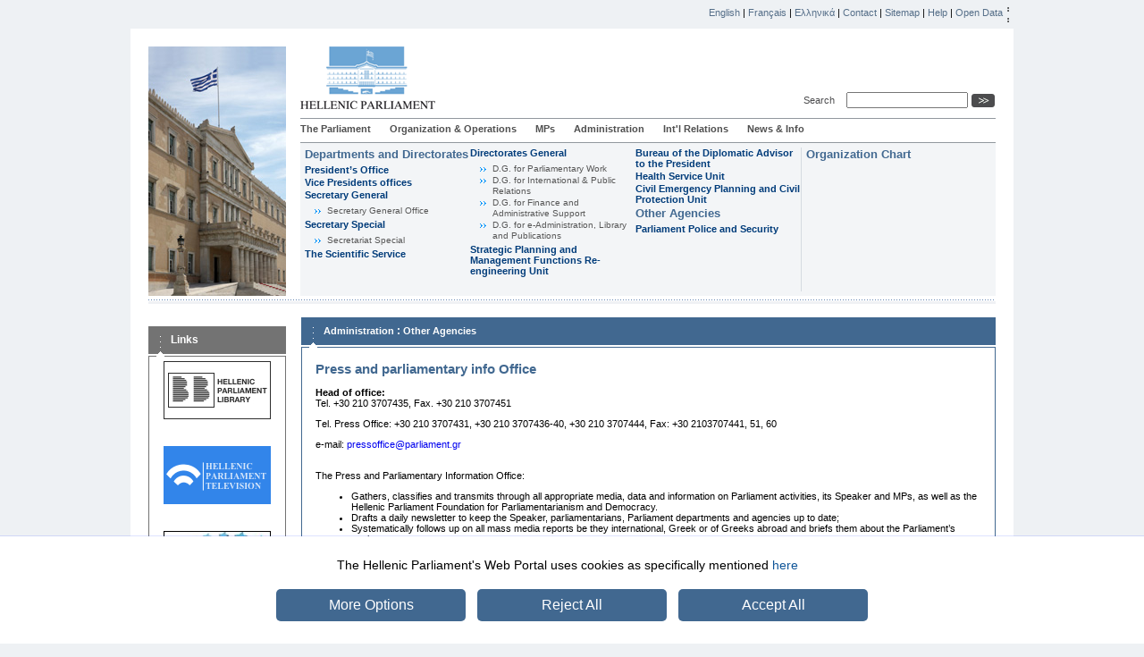

--- FILE ---
content_type: text/html; charset=utf-8
request_url: https://www.hellenicparliament.gr/en/Dioikitiki-Organosi/Ypiresies/Other-Services/Grafeio-Typou-kai-Koinovouleftikis-Pliroforisis/
body_size: 6267
content:

<!DOCTYPE html PUBLIC "-//W3C//DTD XHTML 1.0 Strict//EN" "http://www.w3.org/TR/xhtml1/DTD/xhtml1-strict.dtd">
<html xmlns="http://www.w3.org/1999/xhtml" xml:lang="el" lang="el">
<head id="ctl00_Head1"><title>
	Press and parliamentary info Office
</title><meta http-equiv="Content-Type" content="text/html; charset=utf-8" /><meta http-equiv="Content-Style-Type" content="text/css" />
    <link rel="icon" type="image/png" href="/favicon-32x32.png" sizes="32x32" /><link rel="icon" type="image/png" href="/favicon-16x16.png" sizes="16x16" />
<script async src="https://www.googletagmanager.com/gtag/js?id=G-J6Y35P172L"></script> 
<script>  
    if (getCookie('agreeToCookies') == '1') {
        window.dataLayer = window.dataLayer || [];
        function gtag() { dataLayer.push(arguments); }
        gtag('js', new Date()); gtag('config', 'G-J6Y35P172L');
    }

    function getCookie(cname) {
        var name = cname + "=";
        var decodedCookie = decodeURIComponent(document.cookie);
        var ca = decodedCookie.split(';');
        for (var i = 0; i < ca.length; i++) {
            var c = ca[i];
            while (c.charAt(0) == ' ') {
                c = c.substring(1);
            }
            if (c.indexOf(name) == 0) {
                return c.substring(name.length, c.length);
            }
        }
        return "";
    }
</script><link media="screen" rel="Stylesheet" type="text/css" href="/styles/default.css?v=1" />
    <link media="screen" rel="Stylesheet" type="text/css" href="/styles/inner.css" />
    <link media="print" rel="Stylesheet" type="text/css" href="/styles/print.css" />
    <link media="screen" rel="Stylesheet" type="text/css" href="/styles/jquery-ui.css" /><script type="text/javascript" src="/scripts/jquery-ui/jquery.js"></script><script type="text/javascript" src="/scripts/jquery-ui.js"></script><script type="text/javascript" src="/scripts/common.js"></script><script type="text/javascript" src="/scripts/jquery.cookie.js"></script><script type="text/javascript" src="/scripts/href_utils.js"></script><script type="text/javascript" src="/scripts/apexcharts.js"></script><script></script><script type="text/javascript">
    /* <![CDATA[ */
        var applicationRoot = '/';
    /* ]]> */
    </script></head>
<body>
    <form method="post" action="/en/Dioikitiki-Organosi/Ypiresies/Other-Services/Grafeio-Typou-kai-Koinovouleftikis-Pliroforisis/" id="aspnetForm">
<div>
<input type="hidden" name="__VIEWSTATE" id="__VIEWSTATE" value="/[base64]/4Wtqjw5Jvv1Nxl6tTE3E4=" />
</div>

<div>

	<input type="hidden" name="__VIEWSTATEGENERATOR" id="__VIEWSTATEGENERATOR" value="13244B6A" />
	<input type="hidden" name="__EVENTVALIDATION" id="__EVENTVALIDATION" value="/wEdAAO3N9ILaLZqwreUnamvPwtTnVlfyLw00Y7DlyfXh/096oCav1yp+KHME4RcrHowiHcauV+n8eA47F6wnUqgDnrjEdk1/w==" />
</div>
    <div id="container">
        
<div class='skipnav'><a href="#basiccontent" >Skip Top Links</a></div>
<div id="topmenu">
    <a href="/en/Dioikitiki-Organosi/Ypiresies/Other-Services/Grafeio-Typou-kai-Koinovouleftikis-Pliroforisis/">English</a> | <a href="/fr/Dioikitiki-Organosi/Ypiresies/Other-Services/Grafeio-Typou-kai-Koinovouleftikis-Pliroforisis/">Français</a> | <a href="/Dioikitiki-Organosi/Ypiresies/Other-Services/Grafeio-Typou-kai-Koinovouleftikis-Pliroforisis/">Ελληνικά</a> | <a href="/en/contact/" title="Greek Parliament - Contact">Contact</a> | <a href="/en/sitemap/">Sitemap</a> | <a href="/en/help/">Help</a> | <a href="/en/opendata/">Open Data</a><span class="separator"><span>|</span></span>
</div>
        <div id="page">
            <div id="header">
                
<div id="logo">
    <a href="/en/">
        <img src="/images/logo_en.gif"
            alt="Βουλή των Ελλήνων"  height="70" /></a>
    <div id="tools" >

                <div class="lblSearch">
                    <label for="ctl00_tools1_txtSearch" id="ctl00_tools1_lblSearch">Search&nbsp;&nbsp;</label>
                </div>
                <div class="txtSearch">
                    <input name="ctl00$tools1$txtSearch" type="text" id="ctl00_tools1_txtSearch" />
                </div>            
                <div class="btnSearch">
                    <input type="image" name="ctl00$tools1$btnTextSearch" id="ctl00_tools1_btnTextSearch" class="smallbutton" alt="Search" src="/images/go.gif" style="border-width:0px;" />
                </div>
                  
        
           
  
    </div>
</div>

                

<div id="menu">
<a href="/en/Vouli-ton-Ellinon/O-Thesmos/" title="The Parliament" >The Parliament</a><span class="separator">|</span><a href="/en/Organosi-kai-Leitourgia/Proedreio" title="Organization &amp; Operations" >Organization &amp; Operations</a><span class="separator">|</span><a href="/en/Vouleftes" title="MPs" >MPs</a><span class="separator">|</span><a href="/en/Dioikitiki-Organosi/Organogramma/" title="Administration" >Administration</a><span class="separator">|</span><a href="/en/Diethneis-Drastiriotites" title="Int&#39;l Relations" >Int&#39;l Relations</a><span class="separator">|</span><a href="/en/Enimerosi/Simera-sti-Vouli" title="News &amp; Info" >News &amp; Info</a><span class="separator">|</span>
</div>
                

<div id="submenu">
<div class="section"><h1><a  href="/en/Dioikitiki-Organosi/Ypiresies/" title="Administration: Departments and Directorates">Departments and Directorates</a></h1><h2><a  href="/en/Dioikitiki-Organosi/Ypiresies/Grafeio-Proedrou/" title="Departments and Directorates: President’s Office">President’s Office</a></h2><h2><a  href="/en/Dioikitiki-Organosi/Ypiresies/Grafeia-Antiproedron/" title="Departments and Directorates: Vice Presidents offices">Vice Presidents offices</a></h2><h2><a  href="/en/Dioikitiki-Organosi/Ypiresies/genikosgrammateas/" title="Departments and Directorates: Secretary General">Secretary General</a></h2><ul><li><a  href="/en/Dioikitiki-Organosi/Ypiresies/genikosgrammateas/Grafeio-Genikou-Grammatea/" title="Secretary General: Secretary General Office">Secretary General Office</a></li></ul><h2><a  href="/en/Dioikitiki-Organosi/Ypiresies/eidikos-grammateas/" title="Departments and Directorates: Secretary Special">Secretary Special</a></h2><ul><li><a  href="/en/Dioikitiki-Organosi/Ypiresies/eidikos-grammateas/Eidiki-Grammateia-Proedrou-Voulis/" title="Secretary Special: Secretariat Special">Secretariat Special</a></li></ul><h2><a  href="/en/Dioikitiki-Organosi/Ypiresies/Epistimoniki-Ypiresia/" title="Departments and Directorates: The Scientific Service">The Scientific Service</a></h2></div><div class="section"><h2><a  href="/en/Dioikitiki-Organosi/Ypiresies/Genikes-Diefthynseis/G-D-Nomothetikou-Ergou-kai-Koinovouleftikou-Elenchou/" title="Departments and Directorates: Directorates General">Directorates General</a></h2><ul><li><a  href="/en/Dioikitiki-Organosi/Ypiresies/Genikes-Diefthynseis/G-D-Nomothetikou-Ergou-kai-Koinovouleftikou-Elenchou/" title="Directorates General: D.G. for Parliamentary Work">D.G. for Parliamentary Work</a></li><li><a  href="/en/Dioikitiki-Organosi/Ypiresies/Genikes-Diefthynseis/G-D-Diethnon-Scheseon-kai-Epikoinonias/" title="Directorates General: D.G. for International &amp;amp; Public Relations">D.G. for International &amp; Public Relations</a></li><li><a  href="/en/Dioikitiki-Organosi/Ypiresies/Genikes-Diefthynseis/G-D-Oikonomikon-Dioikitikis-Ypostirixis/" title="Directorates General: D.G. for Finance and Administrative Support">D.G. for Finance and Administrative Support</a></li><li><a  href="/en/Dioikitiki-Organosi/Ypiresies/Genikes-Diefthynseis/D-Ilektronikis-Dioikisis-Ekdoseon-Vivliothikis/" title="Directorates General: D.G. for e-Administration, Library and Publications">D.G. for e-Administration, Library and Publications</a></li></ul><h2><a  href="/en/Dioikitiki-Organosi/Ypiresies/monada-sxediasmou/" title="Departments and Directorates: Strategic Planning and Management Functions Re-engineering Unit">Strategic Planning and Management Functions Re-engineering Unit</a></h2></div><div class="section"><h2><a  href="/en/Dioikitiki-Organosi/Ypiresies/Grafeio-Diplomatikou-Symvoulou/" title="Departments and Directorates: Bureau of the Diplomatic Advisor to the President">Bureau of the Diplomatic Advisor to the President</a></h2><h2><a  href="/en/Dioikitiki-Organosi/Ypiresies/Eidiki-Ypiresia-Ygeionomikis-Kalypseos/" title="Departments and Directorates: Health Service Unit">Health Service Unit</a></h2><h2><a  href="/en/Dioikitiki-Organosi/Ypiresies/Tmima-Politikis-Schediasis-Ektaktis-Anagkis/" title="Departments and Directorates: Civil Emergency Planning and Civil Protection Unit">Civil Emergency Planning and Civil Protection Unit</a></h2><h1><a  href="/en/Dioikitiki-Organosi/Ypiresies/Other-Services/" title="Administration: Other Agencies">Other Agencies</a></h1><h2><a  href="/en/Dioikitiki-Organosi/Ypiresies/Other-Services/Ypiresia-Asfaleias-Voulis/" title="Other Agencies: Parliament Police and Security">Parliament Police and Security</a></h2></div><div class="separator">&nbsp;</div><div class="section"><h1><a  href="/en/Dioikitiki-Organosi/Organogramma/" title="Administration: Organization Chart">Organization Chart</a></h1></div>
</div>
            </div>
            <div class="section-separator">
            </div>
            <div class="columns">
                <div id="leftcolumn">
                    <div id="ctl00_BannerLinks1_divLinksBox" style="padding-top:10px;" class="box linksbox">
<h1 class="boxtitle">Links</h1>
<div class="container">
<div style="background-color:White;text-align:center">
    <div class="bannercontainer"><a href="http://www.hellenicparliament.gr/en/Vouli-ton-Ellinon/I-Bibliothiki/"><img src="https://www.hellenicparliament.gr/UserFiles/683211ad-ac7d-4669-b8d1-bc1bef970455/Library_120_65_EN.jpg" alt="The Library" id="banner_file404d553e-3789-445a-9c87-6cbea177a7ce" style="border-style: none;" /></a></div><div class="bannercontainer"><a href="https://www.hellenicparliament.gr/en/Enimerosi/Vouli-Tileorasi/"><img src="https://www.hellenicparliament.gr/UserFiles/683211ad-ac7d-4669-b8d1-bc1bef970455/BOULH_TV_EN_LOGO_120_65.png" alt="Hellenic Parliament Television" id="banner_file9fff9176-82fe-4755-bf21-9ffd067fb9ee" style="border-style: none;" /></a></div><div class="bannercontainer"><a href="http://yeep.parliament.gr/" onclick="window.open(this.href, '_blank');return false;"><img src="https://www.hellenicparliament.gr/UserFiles/683211ad-ac7d-4669-b8d1-bc1bef970455/yeepLogo.jpg" alt="ΥΕΕΠ" id="banner_fileebb2ff99-fabb-4c2a-864c-a91deeca591b" style="border-style: none;" /></a></div><div class="bannercontainer"><a href="http://www.pbo.gr/en-gb/home.aspx" onclick="window.open(this.href, '_blank');return false;"><img src="https://www.hellenicparliament.gr/UserFiles/683211ad-ac7d-4669-b8d1-bc1bef970455/pbo_logo_sm_en.png" alt="Parliament's State Budget Office " id="banner_filed393f21e-27fe-4a7b-896d-2efacb5fecea" style="border-style: none;" /></a></div><div class="bannercontainer"><a href="http://foundation.parliament.gr" onclick="window.open(this.href, '_blank');return false;"><img src="https://www.hellenicparliament.gr/UserFiles/683211ad-ac7d-4669-b8d1-bc1bef970455/FOUNDATIONen.jpg" alt="Ίδρυμα της Βουλής" id="banner_filecc68ca8e-b44f-4477-a93a-67722e91062f" style="border-style: none;" /></a></div><div class="bannercontainer"><a href="https://foundation.parliament.gr/en" onclick="window.open(this.href, '_blank');return false;"><img src="https://www.hellenicparliament.gr/UserFiles/683211ad-ac7d-4669-b8d1-bc1bef970455/VouliEfivonEN.jpg" alt="Βουλή των εφήβων" id="banner_file4348d4ae-c116-4f66-94e0-88c0be09318f" style="border-style: none;" /></a></div>
    </div>
    
</div>
</div>
                </div>
                <div id="middlecolumnwide">
                    <div class="box pagebox">
                        <h1 class="boxtitle">
                            <a href="/en/Dioikitiki-Organosi/Organogramma/" title="Hellenic Parliament-Administration">Administration</a> : <a href="/en/Dioikitiki-Organosi/Ypiresies/Other-Services" title="Hellenic Parliament-Other Agencies">Other Agencies</a>

                        </h1>
                        <div class="container">
                            <div class="pagecontent"><a name="skippagecontent" id="skippagecontent"></a>
                                <h1>Press and parliamentary info Office</h1>
<div style="text-align: justify">
<p style="text-align: left;"><strong>Head of office:&nbsp;</strong><br />
Tel. +30 210 3707435, Fax. +30 210 3707451</p>

<p style="text-align: left;">Τel. Press Office: +30 210 3707431, +30 210 3707436-40, +30 210 3707444, Fax: +30 2103707441, 51, 60</p>

<p style="text-align: left;">e-mail: <a href="mailto:pressoffice@parliament.gr" target="_top">pressoffice@parliament.gr</a></p>
</div>

<div style="text-align: justify">&nbsp;</div>

<div style="text-align: justify">The Press and Parliamentary Information Office:</div>

<ul type="disc">
	<li>Gathers, classifies and transmits through all appropriate media, data and information on Parliament activities, its Speaker and MPs, as well as the Hellenic Parliament Foundation for <span>Parliamentarianism and Democracy</span>.</li>
	<li>Drafts a daily newsletter to keep the Speaker, parliamentarians, Parliament departments and agencies up to date;</li>
	<li>Systematically follows up on all mass media reports be they international, Greek or of Greeks abroad and briefs them about the Parliament’s work;</li>
</ul>

<div>Gathers data on foreign parliament activities, primarily EU national parliaments and international parliamentary organizations, capitalizes on such data for parliamentary purposes and works with its counterpart departments in parliaments abroad with which it exchanges expertise and important experience.</div>
                                
                                
                            </div>
                        </div>
                    </div>
                </div>
                <div class="clear">
                    &nbsp;</div>
            </div>
        </div>
        

<div id="footer">



<!--<a style="font-size:13px; font-weight:bold" href="https://webmail.parliament.gr/exchange"  onclick="window.open(this.href, '_blank');return false;">WEB-Mail</a>
|-->
<a style="font-size:13px; font-weight:bold" href="https://webmail.parliament.gr/owa"  onclick="window.open(this.href, '_blank');return false;">WEB-Mail</a>
|
<a style="font-size:13px; font-weight:bold" href="https://collaboration.parliament.gr/"  onclick="window.open(this.href, '_blank');return false;">WEB-Apps</a>
|
<!--<a href="/allpolls">Polls</a>
|-->
<a href="/en/termsOfUse">Terms Of Use</a>
| 
<a href="/en/classifiedProtection">Data Protection</a>
|  
<a href="/en/security-and-access" >Security &amp; Access</a>
| 
<!--<a href="/classifiedProtection">Data Protection</a>
| -->
<a href="https://www.hellenicparliament.gr/rss" title="RSS feed" onclick="window.open(this.href, '_blank');return false;"><img src="/images/logo_rss.png" alt="RSS"/></a>
&nbsp;
<!--<a href="/en/Enimerosi/Grafeio-Typou/pressrelease-registration/" title="Εγγραφείτε για ενημέρωση" ><img src="/images/email-press.png" alt="Εγγραφείτε για ενημέρωση"/></a>
&nbsp;&nbsp;-->
<a href="https://twitter.com/Parliament_GR" title="Twitter" onclick="window.open(this.href, '_blank');return false;"><img src="/images/logo_twitter.png" alt="Twitter"/></a>
&nbsp;
<a href="https://www.instagram.com/pressoffice_hellenicparliament/" title="Instagram" onclick="window.open(this.href, '_blank');return false;"><img src="/images/instagram.png" alt="Instagram"/></a>
&nbsp;
<a href="https://www.youtube.com/user/hellenicparliamenttv" title="YouTube" onclick="window.open(this.href, '_blank');return false;"><img src="/images/logo_youtube_short.png" alt="Youtube"/></a>
&nbsp;

<div style="position:absolute; top:14px; right:2px; height: 65px;">
<span>
<a onclick="window.open(this.href, '_blank');return false;" href="https://www.w3.org/WAI/WCAG1AA-Conformance">
<img alt="This page has passed the requirements for WAIAA" src="/images/wcag1AA.gif"/>
</a> 
&nbsp;
<a href="http://www.mnec.gr"  onclick="window.open(this.href, '_blank');return false;"><img src="/images/gr-flag.gif" alt="GR" /></a>
<img src="/images/at.gif" alt="AT" />
&nbsp;
<a href="https://ec.europa.eu/information_society/index_en.htm"  onclick="window.open(this.href, '_blank');return false;"><img src="/images/eu.gif" alt="EU" /></a>
&nbsp;
<a href="http://www.hellaskps.gr/2000-2006.htm"  onclick="window.open(this.href, '_blank');return false;"><img src="/images/gr-2008.gif" alt="GR2008" /></a>
</span>
<span style="display: flex;justify-content: flex-end;margin-top: 12px;gap: .3rem;">
CREATED BY <a href="https://wearedope.com/" target="_blank">DOPE STUDIO</a>
</span>
</div>

</div>

<div class="cookieagreement">
    <div id="footerinner">
        <div class="pull-left">
            The Hellenic Parliament's Web Portal uses cookies as specifically mentioned <a aria-label="learn more about cookies" role="button" tabindex="0" class="cc-link" href="/en/cookies-policy" target="_self">here</a>
        </div>
        <div style="text-align: center;">
            <div class="label">
                <a id="cookieMoreOptions" role="button" href="/en/cookie-settings">More Options</a>
            </div>
            <div class="label">
                <a id="cookieDenyButton" role="button">Reject All</a>
            </div>
            <div class="label">
                <a id="cookieAgreeButton" role="button">Accept All</a>
            </div>
        </div>
    </div>
</div>

<script type="text/javascript">
    /* <![CDATA[ */
    var cookie = $.cookie('agreeToCookies');
    var cookiesSettingPage = document.getElementById('strict_cookie') != null;
    if (cookie != null || cookiesSettingPage) {
        $('.cookieagreement').addClass('hidden');
    }
    if (cookie == null || cookie != '1')
    {
        for (var it in $.cookie()) {
            if (it != 'cookiesession1' && it != 'ASPSESSION' && it != 'agreeToCookies')
                $.removeCookie(it);
        }
    }
    $('#cookieAgreeButton').click(function () {
        $.cookie('agreeToCookies', '1', { path: '/', expires: 30 })
        $('.cookieagreement').addClass('hidden');
        window.location.reload(false);
    });
    $('#cookieDenyButton').click(function() {
        $.cookie('agreeToCookies', '0', { path: '/', expires: 30 })
        $('.cookieagreement').addClass('hidden');
        window.location.reload(false);
    });

    /* ]]> */
</script>

<style type="text/css">
.cookieagreement {
    padding: 20px;
    background: #fff;
    box-shadow: 1px 1px 1px 1px #3d5afe;
    position: fixed;
    overflow: hidden;
    box-sizing: border-box;
    font-family: Helvetica,Calibri,Arial,sans-serif;
    font-size: 16px;
    line-height: 1.5em;
    display: block;
    z-index: 999999;
    bottom: 0;
    left: 0;
    right: 0;
}
.cookieagreement .label {
    display: inline-block;
    background: #416890;
    color: #fff;
    font-size: 16px;
    cursor: pointer;
    text-align: center;
    width: 200px;
    padding: 6px;
    margin: 5px;
    border-radius: 5px;
}
.cookieagreement .label a{
    font-size: 16px;
    color: White;
}
.cookieagreement .pull-left {
    padding-right: 10px;
    font-size: 14px;
    text-align: center;
    margin-bottom: 10px;
}

#footerinner {
    margin: 0 auto;
    padding: 0;
    width: 100%;
    max-width: 988px;
    position: relative;
}

.cookieagreement #footerinner .pull-left a {
    color: #0f5598;
    font-size: 14px;
    display: initial;
}

.hidden {
    display:none;
}

</style>

    </div>
    </form>
</body>
</html>
